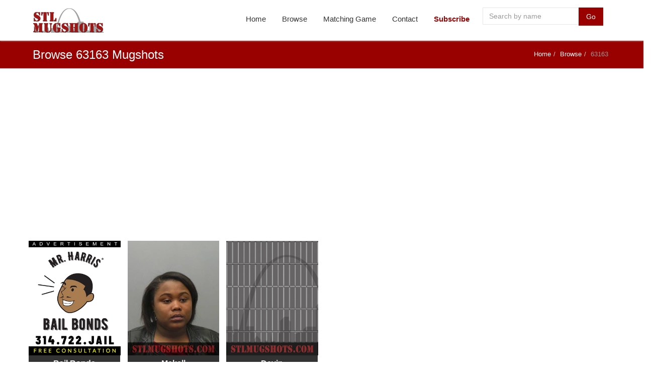

--- FILE ---
content_type: text/html; charset=UTF-8
request_url: https://www.stlmugshots.com/browse-zip.php?zip=63163
body_size: 7454
content:
<!DOCTYPE html>
<!--[if IE 8]> <html lang="en" class="ie8"> <![endif]-->
<!--[if IE 9]> <html lang="en" class="ie9"> <![endif]-->
<!--[if !IE]><!--> <html lang="en"> <!--<![endif]-->
<head>
    <meta charset="utf-8" />
    <title>STL Mugshots | Browse 63163 Mugshots</title>
    <meta name="viewport" content="width=device-width, initial-scale=1.0" />
    <meta name="description" content="" />
    <link href="assets/plugins/font-awesome/css/font-awesome.min.css" rel="stylesheet" type="text/css"/>
<link href="assets/plugins/bootstrap/css/bootstrap.min.css" rel="stylesheet" type="text/css"/><link href="assets/css/style-metronic.css" rel="stylesheet" type="text/css"/>
<link href="assets/css/style.css?v=08262014" rel="stylesheet" type="text/css"/>
<link href="assets/css/themes/stlmugshots.css" rel="stylesheet" type="text/css" id="style_color"/>
<link href="assets/css/style-responsive.css" rel="stylesheet" type="text/css"/>
<link href="assets/css/custom.css?v=1.0" rel="stylesheet" type="text/css"/>
<link rel="shortcut icon" href="favicon.ico" />
<meta property="fb:app_id" content="702600686441115"/>
<meta name="msapplication-config" content="none"/>
<link href="assets/plugins/bootstrap-modal/css/bootstrap-modal-bs3patch.css" rel="stylesheet" type="text/css"/>
<link href="assets/plugins/bootstrap-modal/css/bootstrap-modal.css" rel="stylesheet" type="text/css"/>
<script async src="https://pagead2.googlesyndication.com/pagead/js/adsbygoogle.js?client=ca-pub-8851966571599308" crossorigin="anonymous"></script>

<script type="text/javascript" async="async" src="https://widgets.outbrain.com/outbrain.js"></script>


</head>
<body>
<script>
  (function(i,s,o,g,r,a,m){i['GoogleAnalyticsObject']=r;i[r]=i[r]||function(){
  (i[r].q=i[r].q||[]).push(arguments)},i[r].l=1*new Date();a=s.createElement(o),
  m=s.getElementsByTagName(o)[0];a.async=1;a.src=g;m.parentNode.insertBefore(a,m)
  })(window,document,'script','//www.google-analytics.com/analytics.js','ga');
  ga('create', 'UA-46704131-1', 'stlmugshots.com');
  ga('require', 'displayfeatures');
  ga('send', 'pageview');
</script><div id="fb-root"></div>
<script>(function(d, s, id) {
  var js, fjs = d.getElementsByTagName(s)[0];
  if (d.getElementById(id)) return;
  js = d.createElement(s); js.id = id;
  js.src = "//connect.facebook.net/en_US/all.js#xfbml=1&appId=702600686441115";
  fjs.parentNode.insertBefore(js, fjs);
}(document, 'script', 'facebook-jssdk'));
</script>
<div class="header navbar navbar-default navbar-static-top"><div class="container"><div class="navbar-header"><button class="navbar-toggle btn navbar-btn" data-toggle="collapse" data-target=".navbar-collapse"><span class="icon-bar"></span><span class="icon-bar"></span><span class="icon-bar"></span></button><a class="navbar-brand logo-v1" href="index.php"><img src="assets/img/logo.png" id="logoimg" alt="" style="margin-top: 0px;"></a></div><div class="navbar-collapse collapse"><ul class="nav navbar-nav"><li class=""><a href="index.php">Home</a></li><li class=""><a href="browse.php">Browse</a></li><li class=""><a href="game.php">Matching Game</a></li><li class=""><a href="contact.php">Contact</a></li><li class=""><a href="subscribe.php"><span style="color:#900;"><strong>Subscribe</strong></span></a></li><li class="menu-search"><div style="margin-left:10px;"><form action="search.php" method="post"><div class="input-group input-medium"><input name="search" type="text" class="form-control" id="search" placeholder="Search by name" ><span class="input-group-btn"><button type="submit" class="btn theme-btn">Go</button></span></div></form></div></li></ul></div></div></div>
<div class="page-container"><div class="row breadcrumbs" style="margin-bottom: 20px;"><div class="container"><div class="col-md-4 col-sm-4"><h1>Browse 63163 Mugshots</h1></div><div class="col-md-8 col-sm-8"><ul class="pull-right breadcrumb"><li><a href="index.php">Home</a></li><li><a href="browse.php">Browse</a></li><li class="active">63163</li></ul></div></div></div>

<div class="row">
    <div class="container">

        <script async src="https://pagead2.googlesyndication.com/pagead/js/adsbygoogle.js?client=ca-pub-8851966571599308"
     crossorigin="anonymous"></script>
<!-- Above more STLmugs -->
<ins class="adsbygoogle"
     style="display:block"
     data-ad-client="ca-pub-8851966571599308"
     data-ad-slot="4781568670"
     data-ad-format="auto"
     data-full-width-responsive="true"></ins>
<script>
     (adsbygoogle = window.adsbygoogle || []).push({});
</script>

</div>
<div class="container">
<div class="row service-box">
    			
<div class="col-lg-2 col-md-2 col-sm-3 col-xs-4 mugbox1"><div class="service-box-heading mugpic1"> <a onClick="ga('send', 'event', 'ADS - Mr. Harris', 'click', 'Mugshot Ad');" href="tel:+1(314)722-5245" target="_self"><img src="assets/img/sponsor09.jpg" class="img-responsive"></a></div><div class="mugname1"><p class="mugname2" align="center"><a onClick="ga('send', 'event', 'ADS - Mr. Harris', 'click', 'Mugshot Ad');" href="tel:+1(314)722-5245" target="_self">Bail Bonds</a></p></div></div>
<div class="col-lg-2 col-md-2 col-sm-3 col-xs-4 mugbox1"><div class="service-box-heading mugpic1"> <a href="show.php?id=080714912&name=mekell-perry"><img src="images/T080714912.jpg" class="img-responsive" title="Mekell Perry" alt="Mekell Perry"></a></div><div class="mugname1"><p class="mugname2" align="center"><a href="show.php?id=080714912&name=mekell-perry">
    Mekell<br />Perry    </a>
</p></div></div>
    <div class="col-lg-2 col-md-2 col-sm-3 col-xs-4 mugbox1"><div class="service-box-heading mugpic1"> <a href="show.php?id=078273844&name=devin-brandon"><img src="images/no-image.jpg" class="img-responsive" title="Devin Brandon" alt="Devin Brandon"></a></div><div class="mugname1"><p class="mugname2" align="center"><a href="show.php?id=078273844&name=devin-brandon">
    Devin<br />Brandon    </a>
</p></div></div>
            </div>
<div class="clearfix"></div><div class="clearfix"></div>


<div class="row " style="margin-top: 20px; padding-left:5px; ">
<div class="container">
<script async src="https://pagead2.googlesyndication.com/pagead/js/adsbygoogle.js?client=ca-pub-8851966571599308"
     crossorigin="anonymous"></script>
<!-- Above more STLmugs -->
<ins class="adsbygoogle"
     style="display:block"
     data-ad-client="ca-pub-8851966571599308"
     data-ad-slot="4781568670"
     data-ad-format="auto"
     data-full-width-responsive="true"></ins>
<script>
     (adsbygoogle = window.adsbygoogle || []).push({});
</script>

</div>
</div>

<div class="clearfix"></div>


<div class="col-lg-6 col-md-6 col-sm-6 col-xs-6" style="padding:10px">
</div><div class="col-lg-6 col-md-6 col-sm-6 col-xs-6" style="padding:10px"></div><div class="clearfix"></div><div class="clearfix"></div>
<div class="row" style="margin-top: 10px;">
    <div class="container">
        <div class="col-md-12 col-sm-12 ads-desktop">
                </div>
        <div class="col-md-12 col-sm-12 ads-mobile">
                </div>
    </div>
</div>
<div class="clearfix"></div>
</div></div>
<div style="margin-top: 20px; background-color:#f5f5f5; border-top: 3px solid #666;"><div class="container">

<div class="row"><div id="zip" class="col-lg-12"><h4>Browse by Zipcode</h4>
<ul>
<li><a href="browse-zip.php?zip=63001">63001</a></li>
<li><a href="browse-zip.php?zip=63002">63002</a></li>
<li><a href="browse-zip.php?zip=63003">63003</a></li>
<li><a href="browse-zip.php?zip=63004">63004</a></li>
<li><a href="browse-zip.php?zip=63005">63005</a></li>
<li><a href="browse-zip.php?zip=63006">63006</a></li>
<li><a href="browse-zip.php?zip=63008">63008</a></li>
<li><a href="browse-zip.php?zip=63010">63010</a></li>
<li><a href="browse-zip.php?zip=63011">63011</a></li>
<li><a href="browse-zip.php?zip=63012">63012</a></li>
<li><a href="browse-zip.php?zip=63013">63013</a></li>
<li><a href="browse-zip.php?zip=63014">63014</a></li>
<li><a href="browse-zip.php?zip=63015">63015</a></li>
<li><a href="browse-zip.php?zip=63016">63016</a></li>
<li><a href="browse-zip.php?zip=63017">63017</a></li>
<li><a href="browse-zip.php?zip=63018">63018</a></li>
<li><a href="browse-zip.php?zip=63019">63019</a></li>
<li><a href="browse-zip.php?zip=63020">63020</a></li>
<li><a href="browse-zip.php?zip=63021">63021</a></li>
<li><a href="browse-zip.php?zip=63022">63022</a></li>
<li><a href="browse-zip.php?zip=63023">63023</a></li>
<li><a href="browse-zip.php?zip=63024">63024</a></li>
<li><a href="browse-zip.php?zip=63025">63025</a></li>
<li><a href="browse-zip.php?zip=63026">63026</a></li>
<li><a href="browse-zip.php?zip=63027">63027</a></li>
<li><a href="browse-zip.php?zip=63028">63028</a></li>
<li><a href="browse-zip.php?zip=63029">63029</a></li>
<li><a href="browse-zip.php?zip=63030">63030</a></li>
<li><a href="browse-zip.php?zip=63031">63031</a></li>
<li><a href="browse-zip.php?zip=63032">63032</a></li>
<li><a href="browse-zip.php?zip=63033">63033</a></li>
<li><a href="browse-zip.php?zip=63034">63034</a></li>
<li><a href="browse-zip.php?zip=63035">63035</a></li>
<li><a href="browse-zip.php?zip=63036">63036</a></li>
<li><a href="browse-zip.php?zip=63037">63037</a></li>
<li><a href="browse-zip.php?zip=63038">63038</a></li>
<li><a href="browse-zip.php?zip=63039">63039</a></li>
<li><a href="browse-zip.php?zip=63040">63040</a></li>
<li><a href="browse-zip.php?zip=63041">63041</a></li>
<li><a href="browse-zip.php?zip=63042">63042</a></li>
<li><a href="browse-zip.php?zip=63043">63043</a></li>
<li><a href="browse-zip.php?zip=63044">63044</a></li>
<li><a href="browse-zip.php?zip=63045">63045</a></li>
<li><a href="browse-zip.php?zip=63046">63046</a></li>
<li><a href="browse-zip.php?zip=63047">63047</a></li>
<li><a href="browse-zip.php?zip=63048">63048</a></li>
<li><a href="browse-zip.php?zip=63049">63049</a></li>
<li><a href="browse-zip.php?zip=63050">63050</a></li>
<li><a href="browse-zip.php?zip=63051">63051</a></li>
<li><a href="browse-zip.php?zip=63052">63052</a></li>
<li><a href="browse-zip.php?zip=63053">63053</a></li>
<li><a href="browse-zip.php?zip=63054">63054</a></li>
<li><a href="browse-zip.php?zip=63055">63055</a></li>
<li><a href="browse-zip.php?zip=63056">63056</a></li>
<li><a href="browse-zip.php?zip=63057">63057</a></li>
<li><a href="browse-zip.php?zip=63058">63058</a></li>
<li><a href="browse-zip.php?zip=63060">63060</a></li>
<li><a href="browse-zip.php?zip=63061">63061</a></li>
<li><a href="browse-zip.php?zip=63062">63062</a></li>
<li><a href="browse-zip.php?zip=63064">63064</a></li>
<li><a href="browse-zip.php?zip=63066">63066</a></li>
<li><a href="browse-zip.php?zip=63067">63067</a></li>
<li><a href="browse-zip.php?zip=63068">63068</a></li>
<li><a href="browse-zip.php?zip=63069">63069</a></li>
<li><a href="browse-zip.php?zip=63070">63070</a></li>
<li><a href="browse-zip.php?zip=63071">63071</a></li>
<li><a href="browse-zip.php?zip=63072">63072</a></li>
<li><a href="browse-zip.php?zip=63073">63073</a></li>
<li><a href="browse-zip.php?zip=63074">63074</a></li>
<li><a href="browse-zip.php?zip=63075">63075</a></li>
<li><a href="browse-zip.php?zip=63076">63076</a></li>
<li><a href="browse-zip.php?zip=63077">63077</a></li>
<li><a href="browse-zip.php?zip=63078">63078</a></li>
<li><a href="browse-zip.php?zip=63079">63079</a></li>
<li><a href="browse-zip.php?zip=63080">63080</a></li>
<li><a href="browse-zip.php?zip=63081">63081</a></li>
<li><a href="browse-zip.php?zip=63082">63082</a></li>
<li><a href="browse-zip.php?zip=63083">63083</a></li>
<li><a href="browse-zip.php?zip=63084">63084</a></li>
<li><a href="browse-zip.php?zip=63085">63085</a></li>
<li><a href="browse-zip.php?zip=63087">63087</a></li>
<li><a href="browse-zip.php?zip=63088">63088</a></li>
<li><a href="browse-zip.php?zip=63089">63089</a></li>
<li><a href="browse-zip.php?zip=63090">63090</a></li>
<li><a href="browse-zip.php?zip=63091">63091</a></li>
<li><a href="browse-zip.php?zip=63093">63093</a></li>
<li><a href="browse-zip.php?zip=63094">63094</a></li>
<li><a href="browse-zip.php?zip=63099">63099</a></li>
<li><a href="browse-zip.php?zip=63100">63100</a></li>
<li><a href="browse-zip.php?zip=63101">63101</a></li>
<li><a href="browse-zip.php?zip=63102">63102</a></li>
<li><a href="browse-zip.php?zip=63103">63103</a></li>
<li><a href="browse-zip.php?zip=63104">63104</a></li>
<li><a href="browse-zip.php?zip=63105">63105</a></li>
<li><a href="browse-zip.php?zip=63106">63106</a></li>
<li><a href="browse-zip.php?zip=63107">63107</a></li>
<li><a href="browse-zip.php?zip=63108">63108</a></li>
<li><a href="browse-zip.php?zip=63109">63109</a></li>
<li><a href="browse-zip.php?zip=63110">63110</a></li>
<li><a href="browse-zip.php?zip=63111">63111</a></li>
<li><a href="browse-zip.php?zip=63112">63112</a></li>
<li><a href="browse-zip.php?zip=63113">63113</a></li>
<li><a href="browse-zip.php?zip=63114">63114</a></li>
<li><a href="browse-zip.php?zip=63115">63115</a></li>
<li><a href="browse-zip.php?zip=63116">63116</a></li>
<li><a href="browse-zip.php?zip=63117">63117</a></li>
<li><a href="browse-zip.php?zip=63118">63118</a></li>
<li><a href="browse-zip.php?zip=63119">63119</a></li>
<li><a href="browse-zip.php?zip=63120">63120</a></li>
<li><a href="browse-zip.php?zip=63121">63121</a></li>
<li><a href="browse-zip.php?zip=63122">63122</a></li>
<li><a href="browse-zip.php?zip=63123">63123</a></li>
<li><a href="browse-zip.php?zip=63124">63124</a></li>
<li><a href="browse-zip.php?zip=63125">63125</a></li>
<li><a href="browse-zip.php?zip=63126">63126</a></li>
<li><a href="browse-zip.php?zip=63127">63127</a></li>
<li><a href="browse-zip.php?zip=63128">63128</a></li>
<li><a href="browse-zip.php?zip=63129">63129</a></li>
<li><a href="browse-zip.php?zip=63130">63130</a></li>
<li><a href="browse-zip.php?zip=63131">63131</a></li>
<li><a href="browse-zip.php?zip=63132">63132</a></li>
<li><a href="browse-zip.php?zip=63133">63133</a></li>
<li><a href="browse-zip.php?zip=63134">63134</a></li>
<li><a href="browse-zip.php?zip=63135">63135</a></li>
<li><a href="browse-zip.php?zip=63136">63136</a></li>
<li><a href="browse-zip.php?zip=63137">63137</a></li>
<li><a href="browse-zip.php?zip=63138">63138</a></li>
<li><a href="browse-zip.php?zip=63139">63139</a></li>
<li><a href="browse-zip.php?zip=63140">63140</a></li>
<li><a href="browse-zip.php?zip=63141">63141</a></li>
<li><a href="browse-zip.php?zip=63142">63142</a></li>
<li><a href="browse-zip.php?zip=63143">63143</a></li>
<li><a href="browse-zip.php?zip=63144">63144</a></li>
<li><a href="browse-zip.php?zip=63145">63145</a></li>
<li><a href="browse-zip.php?zip=63146">63146</a></li>
<li><a href="browse-zip.php?zip=63147">63147</a></li>
<li><a href="browse-zip.php?zip=63148">63148</a></li>
<li><a href="browse-zip.php?zip=63149">63149</a></li>
<li><a href="browse-zip.php?zip=63150">63150</a></li>
<li><a href="browse-zip.php?zip=63151">63151</a></li>
<li><a href="browse-zip.php?zip=63152">63152</a></li>
<li><a href="browse-zip.php?zip=63153">63153</a></li>
<li><a href="browse-zip.php?zip=63154">63154</a></li>
<li><a href="browse-zip.php?zip=63155">63155</a></li>
<li><a href="browse-zip.php?zip=63156">63156</a></li>
<li><a href="browse-zip.php?zip=63157">63157</a></li>
<li><a href="browse-zip.php?zip=63159">63159</a></li>
<li><a href="browse-zip.php?zip=63162">63162</a></li>
<li><a href="browse-zip.php?zip=63163">63163</a></li>
<li><a href="browse-zip.php?zip=63166">63166</a></li>
<li><a href="browse-zip.php?zip=63169">63169</a></li>
<li><a href="browse-zip.php?zip=63173">63173</a></li>
<li><a href="browse-zip.php?zip=63174">63174</a></li>
<li><a href="browse-zip.php?zip=63176">63176</a></li>
<li><a href="browse-zip.php?zip=63177">63177</a></li>
<li><a href="browse-zip.php?zip=63178">63178</a></li>
<li><a href="browse-zip.php?zip=63180">63180</a></li>
<li><a href="browse-zip.php?zip=63183">63183</a></li>
<li><a href="browse-zip.php?zip=63188">63188</a></li>
<li><a href="browse-zip.php?zip=63201">63201</a></li>
<li><a href="browse-zip.php?zip=63202">63202</a></li>
<li><a href="browse-zip.php?zip=63203">63203</a></li>
<li><a href="browse-zip.php?zip=63205">63205</a></li>
<li><a href="browse-zip.php?zip=63206">63206</a></li>
<li><a href="browse-zip.php?zip=63207">63207</a></li>
<li><a href="browse-zip.php?zip=63210">63210</a></li>
<li><a href="browse-zip.php?zip=63215">63215</a></li>
<li><a href="browse-zip.php?zip=63221">63221</a></li>
<li><a href="browse-zip.php?zip=63226">63226</a></li>
<li><a href="browse-zip.php?zip=63228">63228</a></li>
<li><a href="browse-zip.php?zip=63230">63230</a></li>
<li><a href="browse-zip.php?zip=63231">63231</a></li>
<li><a href="browse-zip.php?zip=63233">63233</a></li>
<li><a href="browse-zip.php?zip=63234">63234</a></li>
<li><a href="browse-zip.php?zip=63237">63237</a></li>
<li><a href="browse-zip.php?zip=63254">63254</a></li>
<li><a href="browse-zip.php?zip=63260">63260</a></li>
<li><a href="browse-zip.php?zip=63276">63276</a></li>
<li><a href="browse-zip.php?zip=63301">63301</a></li>
<li><a href="browse-zip.php?zip=63302">63302</a></li>
<li><a href="browse-zip.php?zip=63303">63303</a></li>
<li><a href="browse-zip.php?zip=63304">63304</a></li>
<li><a href="browse-zip.php?zip=63306">63306</a></li>
<li><a href="browse-zip.php?zip=63307">63307</a></li>
<li><a href="browse-zip.php?zip=63309">63309</a></li>
<li><a href="browse-zip.php?zip=63310">63310</a></li>
<li><a href="browse-zip.php?zip=63312">63312</a></li>
<li><a href="browse-zip.php?zip=63313">63313</a></li>
<li><a href="browse-zip.php?zip=63314">63314</a></li>
<li><a href="browse-zip.php?zip=63315">63315</a></li>
<li><a href="browse-zip.php?zip=63316">63316</a></li>
<li><a href="browse-zip.php?zip=63318">63318</a></li>
<li><a href="browse-zip.php?zip=63320">63320</a></li>
<li><a href="browse-zip.php?zip=63321">63321</a></li>
<li><a href="browse-zip.php?zip=63322">63322</a></li>
<li><a href="browse-zip.php?zip=63323">63323</a></li>
<li><a href="browse-zip.php?zip=63324">63324</a></li>
<li><a href="browse-zip.php?zip=63325">63325</a></li>
<li><a href="browse-zip.php?zip=63326">63326</a></li>
<li><a href="browse-zip.php?zip=63330">63330</a></li>
<li><a href="browse-zip.php?zip=63331">63331</a></li>
<li><a href="browse-zip.php?zip=63332">63332</a></li>
<li><a href="browse-zip.php?zip=63333">63333</a></li>
<li><a href="browse-zip.php?zip=63334">63334</a></li>
<li><a href="browse-zip.php?zip=63335">63335</a></li>
<li><a href="browse-zip.php?zip=63336">63336</a></li>
<li><a href="browse-zip.php?zip=63338">63338</a></li>
<li><a href="browse-zip.php?zip=63339">63339</a></li>
<li><a href="browse-zip.php?zip=63341">63341</a></li>
<li><a href="browse-zip.php?zip=63343">63343</a></li>
<li><a href="browse-zip.php?zip=63344">63344</a></li>
<li><a href="browse-zip.php?zip=63347">63347</a></li>
<li><a href="browse-zip.php?zip=63348">63348</a></li>
<li><a href="browse-zip.php?zip=63349">63349</a></li>
<li><a href="browse-zip.php?zip=63351">63351</a></li>
<li><a href="browse-zip.php?zip=63353">63353</a></li>
<li><a href="browse-zip.php?zip=63356">63356</a></li>
<li><a href="browse-zip.php?zip=63357">63357</a></li>
<li><a href="browse-zip.php?zip=63358">63358</a></li>
<li><a href="browse-zip.php?zip=63359">63359</a></li>
<li><a href="browse-zip.php?zip=63361">63361</a></li>
<li><a href="browse-zip.php?zip=63362">63362</a></li>
<li><a href="browse-zip.php?zip=63363">63363</a></li>
<li><a href="browse-zip.php?zip=63365">63365</a></li>
<li><a href="browse-zip.php?zip=63366">63366</a></li>
<li><a href="browse-zip.php?zip=63367">63367</a></li>
<li><a href="browse-zip.php?zip=63368">63368</a></li>
<li><a href="browse-zip.php?zip=63369">63369</a></li>
<li><a href="browse-zip.php?zip=63370">63370</a></li>
<li><a href="browse-zip.php?zip=63372">63372</a></li>
<li><a href="browse-zip.php?zip=63373">63373</a></li>
<li><a href="browse-zip.php?zip=63374">63374</a></li>
<li><a href="browse-zip.php?zip=63375">63375</a></li>
<li><a href="browse-zip.php?zip=63376">63376</a></li>
<li><a href="browse-zip.php?zip=63377">63377</a></li>
<li><a href="browse-zip.php?zip=63378">63378</a></li>
<li><a href="browse-zip.php?zip=63379">63379</a></li>
<li><a href="browse-zip.php?zip=63380">63380</a></li>
<li><a href="browse-zip.php?zip=63381">63381</a></li>
<li><a href="browse-zip.php?zip=63382">63382</a></li>
<li><a href="browse-zip.php?zip=63383">63383</a></li>
<li><a href="browse-zip.php?zip=63384">63384</a></li>
<li><a href="browse-zip.php?zip=63385">63385</a></li>
<li><a href="browse-zip.php?zip=63386">63386</a></li>
<li><a href="browse-zip.php?zip=63387">63387</a></li>
<li><a href="browse-zip.php?zip=63388">63388</a></li>
<li><a href="browse-zip.php?zip=63389">63389</a></li>
<li><a href="browse-zip.php?zip=63390">63390</a></li>
<li><a href="browse-zip.php?zip=63393">63393</a></li>
<li><a href="browse-zip.php?zip=63395">63395</a></li>
<li><a href="browse-zip.php?zip=63398">63398</a></li>
<li><a href="browse-zip.php?zip=63401">63401</a></li>
<li><a href="browse-zip.php?zip=63403">63403</a></li>
<li><a href="browse-zip.php?zip=63421">63421</a></li>
<li><a href="browse-zip.php?zip=63424">63424</a></li>
<li><a href="browse-zip.php?zip=63434">63434</a></li>
<li><a href="browse-zip.php?zip=63435">63435</a></li>
<li><a href="browse-zip.php?zip=63436">63436</a></li>
<li><a href="browse-zip.php?zip=63440">63440</a></li>
<li><a href="browse-zip.php?zip=63441">63441</a></li>
<li><a href="browse-zip.php?zip=63445">63445</a></li>
<li><a href="browse-zip.php?zip=63447">63447</a></li>
<li><a href="browse-zip.php?zip=63458">63458</a></li>
<li><a href="browse-zip.php?zip=63459">63459</a></li>
<li><a href="browse-zip.php?zip=63460">63460</a></li>
<li><a href="browse-zip.php?zip=63461">63461</a></li>
<li><a href="browse-zip.php?zip=63462">63462</a></li>
<li><a href="browse-zip.php?zip=63463">63463</a></li>
<li><a href="browse-zip.php?zip=63469">63469</a></li>
<li><a href="browse-zip.php?zip=63472">63472</a></li>
<li><a href="browse-zip.php?zip=63473">63473</a></li>
<li><a href="browse-zip.php?zip=63501">63501</a></li>
<li><a href="browse-zip.php?zip=63516">63516</a></li>
<li><a href="browse-zip.php?zip=63525">63525</a></li>
<li><a href="browse-zip.php?zip=63539">63539</a></li>
<li><a href="browse-zip.php?zip=63540">63540</a></li>
<li><a href="browse-zip.php?zip=63545">63545</a></li>
<li><a href="browse-zip.php?zip=63549">63549</a></li>
<li><a href="browse-zip.php?zip=63552">63552</a></li>
<li><a href="browse-zip.php?zip=63567">63567</a></li>
<li><a href="browse-zip.php?zip=63570">63570</a></li>
<li><a href="browse-zip.php?zip=63600">63600</a></li>
<li><a href="browse-zip.php?zip=63601">63601</a></li>
<li><a href="browse-zip.php?zip=63602">63602</a></li>
<li><a href="browse-zip.php?zip=63604">63604</a></li>
<li><a href="browse-zip.php?zip=63605">63605</a></li>
<li><a href="browse-zip.php?zip=63610">63610</a></li>
<li><a href="browse-zip.php?zip=63611">63611</a></li>
<li><a href="browse-zip.php?zip=63614">63614</a></li>
<li><a href="browse-zip.php?zip=63616">63616</a></li>
<li><a href="browse-zip.php?zip=63620">63620</a></li>
<li><a href="browse-zip.php?zip=63621">63621</a></li>
<li><a href="browse-zip.php?zip=63622">63622</a></li>
<li><a href="browse-zip.php?zip=63623">63623</a></li>
<li><a href="browse-zip.php?zip=63624">63624</a></li>
<li><a href="browse-zip.php?zip=63626">63626</a></li>
<li><a href="browse-zip.php?zip=63627">63627</a></li>
<li><a href="browse-zip.php?zip=63628">63628</a></li>
<li><a href="browse-zip.php?zip=63629">63629</a></li>
<li><a href="browse-zip.php?zip=63630">63630</a></li>
<li><a href="browse-zip.php?zip=63631">63631</a></li>
<li><a href="browse-zip.php?zip=63632">63632</a></li>
<li><a href="browse-zip.php?zip=63634">63634</a></li>
<li><a href="browse-zip.php?zip=63636">63636</a></li>
<li><a href="browse-zip.php?zip=63637">63637</a></li>
<li><a href="browse-zip.php?zip=63638">63638</a></li>
<li><a href="browse-zip.php?zip=63640">63640</a></li>
<li><a href="browse-zip.php?zip=63645">63645</a></li>
<li><a href="browse-zip.php?zip=63648">63648</a></li>
<li><a href="browse-zip.php?zip=63650">63650</a></li>
<li><a href="browse-zip.php?zip=63652">63652</a></li>
<li><a href="browse-zip.php?zip=63653">63653</a></li>
<li><a href="browse-zip.php?zip=63654">63654</a></li>
<li><a href="browse-zip.php?zip=63655">63655</a></li>
<li><a href="browse-zip.php?zip=63656">63656</a></li>
<li><a href="browse-zip.php?zip=63660">63660</a></li>
<li><a href="browse-zip.php?zip=63662">63662</a></li>
<li><a href="browse-zip.php?zip=63663">63663</a></li>
<li><a href="browse-zip.php?zip=63664">63664</a></li>
<li><a href="browse-zip.php?zip=63669">63669</a></li>
<li><a href="browse-zip.php?zip=63670">63670</a></li>
<li><a href="browse-zip.php?zip=63673">63673</a></li>
<li><a href="browse-zip.php?zip=63678">63678</a></li>
<li><a href="browse-zip.php?zip=63681">63681</a></li>
<li><a href="browse-zip.php?zip=63688">63688</a></li>
<li><a href="browse-zip.php?zip=63695">63695</a></li>
<li><a href="browse-zip.php?zip=63701">63701</a></li>
<li><a href="browse-zip.php?zip=63703">63703</a></li>
<li><a href="browse-zip.php?zip=63704">63704</a></li>
<li><a href="browse-zip.php?zip=63714">63714</a></li>
<li><a href="browse-zip.php?zip=63729">63729</a></li>
<li><a href="browse-zip.php?zip=63730">63730</a></li>
<li><a href="browse-zip.php?zip=63736">63736</a></li>
<li><a href="browse-zip.php?zip=63740">63740</a></li>
<li><a href="browse-zip.php?zip=63744">63744</a></li>
<li><a href="browse-zip.php?zip=63748">63748</a></li>
<li><a href="browse-zip.php?zip=63755">63755</a></li>
<li><a href="browse-zip.php?zip=63764">63764</a></li>
<li><a href="browse-zip.php?zip=63766">63766</a></li>
<li><a href="browse-zip.php?zip=63767">63767</a></li>
<li><a href="browse-zip.php?zip=63769">63769</a></li>
<li><a href="browse-zip.php?zip=63770">63770</a></li>
<li><a href="browse-zip.php?zip=63771">63771</a></li>
<li><a href="browse-zip.php?zip=63775">63775</a></li>
<li><a href="browse-zip.php?zip=63780">63780</a></li>
<li><a href="browse-zip.php?zip=63787">63787</a></li>
<li><a href="browse-zip.php?zip=63795">63795</a></li>
<li><a href="browse-zip.php?zip=63801">63801</a></li>
<li><a href="browse-zip.php?zip=63808">63808</a></li>
<li><a href="browse-zip.php?zip=63810">63810</a></li>
<li><a href="browse-zip.php?zip=63823">63823</a></li>
<li><a href="browse-zip.php?zip=63827">63827</a></li>
<li><a href="browse-zip.php?zip=63830">63830</a></li>
<li><a href="browse-zip.php?zip=63834">63834</a></li>
<li><a href="browse-zip.php?zip=63841">63841</a></li>
<li><a href="browse-zip.php?zip=63845">63845</a></li>
<li><a href="browse-zip.php?zip=63847">63847</a></li>
<li><a href="browse-zip.php?zip=63851">63851</a></li>
<li><a href="browse-zip.php?zip=63856">63856</a></li>
<li><a href="browse-zip.php?zip=63857">63857</a></li>
<li><a href="browse-zip.php?zip=63862">63862</a></li>
<li><a href="browse-zip.php?zip=63863">63863</a></li>
<li><a href="browse-zip.php?zip=63866">63866</a></li>
<li><a href="browse-zip.php?zip=63868">63868</a></li>
<li><a href="browse-zip.php?zip=63869">63869</a></li>
<li><a href="browse-zip.php?zip=63870">63870</a></li>
<li><a href="browse-zip.php?zip=63877">63877</a></li>
<li><a href="browse-zip.php?zip=63882">63882</a></li>
<li><a href="browse-zip.php?zip=63885">63885</a></li>
<li><a href="browse-zip.php?zip=63888">63888</a></li>
<li><a href="browse-zip.php?zip=63901">63901</a></li>
<li><a href="browse-zip.php?zip=63902">63902</a></li>
<li><a href="browse-zip.php?zip=63909">63909</a></li>
<li><a href="browse-zip.php?zip=63933">63933</a></li>
<li><a href="browse-zip.php?zip=63934">63934</a></li>
<li><a href="browse-zip.php?zip=63935">63935</a></li>
<li><a href="browse-zip.php?zip=63936">63936</a></li>
<li><a href="browse-zip.php?zip=63939">63939</a></li>
<li><a href="browse-zip.php?zip=63940">63940</a></li>
<li><a href="browse-zip.php?zip=63941">63941</a></li>
<li><a href="browse-zip.php?zip=63943">63943</a></li>
<li><a href="browse-zip.php?zip=63944">63944</a></li>
<li><a href="browse-zip.php?zip=63951">63951</a></li>
<li><a href="browse-zip.php?zip=63954">63954</a></li>
<li><a href="browse-zip.php?zip=63956">63956</a></li>
<li><a href="browse-zip.php?zip=63957">63957</a></li>
<li><a href="browse-zip.php?zip=63960">63960</a></li>
<li><a href="browse-zip.php?zip=63961">63961</a></li>
<li><a href="browse-zip.php?zip=63965">63965</a></li>
<li><a href="browse-zip.php?zip=63966">63966</a></li>
<li><a href="browse-zip.php?zip=63967">63967</a></li>
<li><a href="browse-zip.php?zip=63973">63973</a></li>
<li><a href="browse-zip.php?zip=64012">64012</a></li>
<li><a href="browse-zip.php?zip=64015">64015</a></li>
<li><a href="browse-zip.php?zip=64019">64019</a></li>
<li><a href="browse-zip.php?zip=64020">64020</a></li>
<li><a href="browse-zip.php?zip=64024">64024</a></li>
<li><a href="browse-zip.php?zip=64029">64029</a></li>
<li><a href="browse-zip.php?zip=64030">64030</a></li>
<li><a href="browse-zip.php?zip=64032">64032</a></li>
<li><a href="browse-zip.php?zip=64037">64037</a></li>
<li><a href="browse-zip.php?zip=64043">64043</a></li>
<li><a href="browse-zip.php?zip=64050">64050</a></li>
<li><a href="browse-zip.php?zip=64052">64052</a></li>
<li><a href="browse-zip.php?zip=64054">64054</a></li>
<li><a href="browse-zip.php?zip=64055">64055</a></li>
<li><a href="browse-zip.php?zip=64056">64056</a></li>
<li><a href="browse-zip.php?zip=64057">64057</a></li>
<li><a href="browse-zip.php?zip=64058">64058</a></li>
<li><a href="browse-zip.php?zip=64063">64063</a></li>
<li><a href="browse-zip.php?zip=64064">64064</a></li>
<li><a href="browse-zip.php?zip=64068">64068</a></li>
<li><a href="browse-zip.php?zip=64075">64075</a></li>
<li><a href="browse-zip.php?zip=64076">64076</a></li>
<li><a href="browse-zip.php?zip=64079">64079</a></li>
<li><a href="browse-zip.php?zip=64080">64080</a></li>
<li><a href="browse-zip.php?zip=64081">64081</a></li>
<li><a href="browse-zip.php?zip=64082">64082</a></li>
<li><a href="browse-zip.php?zip=64083">64083</a></li>
<li><a href="browse-zip.php?zip=64086">64086</a></li>
<li><a href="browse-zip.php?zip=64093">64093</a></li>
<li><a href="browse-zip.php?zip=64101">64101</a></li>
<li><a href="browse-zip.php?zip=64102">64102</a></li>
<li><a href="browse-zip.php?zip=64105">64105</a></li>
<li><a href="browse-zip.php?zip=64106">64106</a></li>
<li><a href="browse-zip.php?zip=64108">64108</a></li>
<li><a href="browse-zip.php?zip=64109">64109</a></li>
<li><a href="browse-zip.php?zip=64110">64110</a></li>
<li><a href="browse-zip.php?zip=64111">64111</a></li>
<li><a href="browse-zip.php?zip=64114">64114</a></li>
<li><a href="browse-zip.php?zip=64116">64116</a></li>
<li><a href="browse-zip.php?zip=64117">64117</a></li>
<li><a href="browse-zip.php?zip=64118">64118</a></li>
<li><a href="browse-zip.php?zip=64119">64119</a></li>
<li><a href="browse-zip.php?zip=64121">64121</a></li>
<li><a href="browse-zip.php?zip=64123">64123</a></li>
<li><a href="browse-zip.php?zip=64124">64124</a></li>
<li><a href="browse-zip.php?zip=64126">64126</a></li>
<li><a href="browse-zip.php?zip=64127">64127</a></li>
<li><a href="browse-zip.php?zip=64128">64128</a></li>
<li><a href="browse-zip.php?zip=64129">64129</a></li>
<li><a href="browse-zip.php?zip=64130">64130</a></li>
<li><a href="browse-zip.php?zip=64131">64131</a></li>
<li><a href="browse-zip.php?zip=64132">64132</a></li>
<li><a href="browse-zip.php?zip=64133">64133</a></li>
<li><a href="browse-zip.php?zip=64134">64134</a></li>
<li><a href="browse-zip.php?zip=64138">64138</a></li>
<li><a href="browse-zip.php?zip=64151">64151</a></li>
<li><a href="browse-zip.php?zip=64152">64152</a></li>
<li><a href="browse-zip.php?zip=64153">64153</a></li>
<li><a href="browse-zip.php?zip=64154">64154</a></li>
<li><a href="browse-zip.php?zip=64155">64155</a></li>
<li><a href="browse-zip.php?zip=64157">64157</a></li>
<li><a href="browse-zip.php?zip=64402">64402</a></li>
<li><a href="browse-zip.php?zip=64438">64438</a></li>
<li><a href="browse-zip.php?zip=64468">64468</a></li>
<li><a href="browse-zip.php?zip=64501">64501</a></li>
<li><a href="browse-zip.php?zip=64503">64503</a></li>
<li><a href="browse-zip.php?zip=64505">64505</a></li>
<li><a href="browse-zip.php?zip=64506">64506</a></li>
<li><a href="browse-zip.php?zip=64507">64507</a></li>
<li><a href="browse-zip.php?zip=64508">64508</a></li>
<li><a href="browse-zip.php?zip=64522">64522</a></li>
<li><a href="browse-zip.php?zip=64601">64601</a></li>
<li><a href="browse-zip.php?zip=64631">64631</a></li>
<li><a href="browse-zip.php?zip=64659">64659</a></li>
<li><a href="browse-zip.php?zip=64670">64670</a></li>
<li><a href="browse-zip.php?zip=64683">64683</a></li>
<li><a href="browse-zip.php?zip=64701">64701</a></li>
<li><a href="browse-zip.php?zip=64720">64720</a></li>
<li><a href="browse-zip.php?zip=64735">64735</a></li>
<li><a href="browse-zip.php?zip=64740">64740</a></li>
<li><a href="browse-zip.php?zip=64744">64744</a></li>
<li><a href="browse-zip.php?zip=64767">64767</a></li>
<li><a href="browse-zip.php?zip=64772">64772</a></li>
<li><a href="browse-zip.php?zip=64776">64776</a></li>
<li><a href="browse-zip.php?zip=64780">64780</a></li>
<li><a href="browse-zip.php?zip=64783">64783</a></li>
<li><a href="browse-zip.php?zip=64801">64801</a></li>
<li><a href="browse-zip.php?zip=64804">64804</a></li>
<li><a href="browse-zip.php?zip=64830">64830</a></li>
<li><a href="browse-zip.php?zip=64831">64831</a></li>
<li><a href="browse-zip.php?zip=64834">64834</a></li>
<li><a href="browse-zip.php?zip=64836">64836</a></li>
<li><a href="browse-zip.php?zip=64850">64850</a></li>
<li><a href="browse-zip.php?zip=64856">64856</a></li>
<li><a href="browse-zip.php?zip=64859">64859</a></li>
<li><a href="browse-zip.php?zip=64863">64863</a></li>
<li><a href="browse-zip.php?zip=64870">64870</a></li>
<li><a href="browse-zip.php?zip=65000">65000</a></li>
<li><a href="browse-zip.php?zip=65010">65010</a></li>
<li><a href="browse-zip.php?zip=65013">65013</a></li>
<li><a href="browse-zip.php?zip=65014">65014</a></li>
<li><a href="browse-zip.php?zip=65017">65017</a></li>
<li><a href="browse-zip.php?zip=65018">65018</a></li>
<li><a href="browse-zip.php?zip=65020">65020</a></li>
<li><a href="browse-zip.php?zip=65023">65023</a></li>
<li><a href="browse-zip.php?zip=65024">65024</a></li>
<li><a href="browse-zip.php?zip=65025">65025</a></li>
<li><a href="browse-zip.php?zip=65026">65026</a></li>
<li><a href="browse-zip.php?zip=65037">65037</a></li>
<li><a href="browse-zip.php?zip=65041">65041</a></li>
<li><a href="browse-zip.php?zip=65043">65043</a></li>
<li><a href="browse-zip.php?zip=65045">65045</a></li>
<li><a href="browse-zip.php?zip=65047">65047</a></li>
<li><a href="browse-zip.php?zip=65049">65049</a></li>
<li><a href="browse-zip.php?zip=65050">65050</a></li>
<li><a href="browse-zip.php?zip=65051">65051</a></li>
<li><a href="browse-zip.php?zip=65052">65052</a></li>
<li><a href="browse-zip.php?zip=65054">65054</a></li>
<li><a href="browse-zip.php?zip=65055">65055</a></li>
<li><a href="browse-zip.php?zip=65061">65061</a></li>
<li><a href="browse-zip.php?zip=65063">65063</a></li>
<li><a href="browse-zip.php?zip=65065">65065</a></li>
<li><a href="browse-zip.php?zip=65066">65066</a></li>
<li><a href="browse-zip.php?zip=65067">65067</a></li>
<li><a href="browse-zip.php?zip=65072">65072</a></li>
<li><a href="browse-zip.php?zip=65074">65074</a></li>
<li><a href="browse-zip.php?zip=65075">65075</a></li>
<li><a href="browse-zip.php?zip=65079">65079</a></li>
<li><a href="browse-zip.php?zip=65081">65081</a></li>
<li><a href="browse-zip.php?zip=65084">65084</a></li>
<li><a href="browse-zip.php?zip=65101">65101</a></li>
<li><a href="browse-zip.php?zip=65102">65102</a></li>
<li><a href="browse-zip.php?zip=65103">65103</a></li>
<li><a href="browse-zip.php?zip=65109">65109</a></li>
<li><a href="browse-zip.php?zip=65113">65113</a></li>
<li><a href="browse-zip.php?zip=65114">65114</a></li>
<li><a href="browse-zip.php?zip=65121">65121</a></li>
<li><a href="browse-zip.php?zip=65125">65125</a></li>
<li><a href="browse-zip.php?zip=65141">65141</a></li>
<li><a href="browse-zip.php?zip=65201">65201</a></li>
<li><a href="browse-zip.php?zip=65202">65202</a></li>
<li><a href="browse-zip.php?zip=65203">65203</a></li>
<li><a href="browse-zip.php?zip=65205">65205</a></li>
<li><a href="browse-zip.php?zip=65210">65210</a></li>
<li><a href="browse-zip.php?zip=65231">65231</a></li>
<li><a href="browse-zip.php?zip=65233">65233</a></li>
<li><a href="browse-zip.php?zip=65240">65240</a></li>
<li><a href="browse-zip.php?zip=65243">65243</a></li>
<li><a href="browse-zip.php?zip=65248">65248</a></li>
<li><a href="browse-zip.php?zip=65251">65251</a></li>
<li><a href="browse-zip.php?zip=65255">65255</a></li>
<li><a href="browse-zip.php?zip=65260">65260</a></li>
<li><a href="browse-zip.php?zip=65261">65261</a></li>
<li><a href="browse-zip.php?zip=65262">65262</a></li>
<li><a href="browse-zip.php?zip=65265">65265</a></li>
<li><a href="browse-zip.php?zip=65270">65270</a></li>
<li><a href="browse-zip.php?zip=65272">65272</a></li>
<li><a href="browse-zip.php?zip=65274">65274</a></li>
<li><a href="browse-zip.php?zip=65275">65275</a></li>
<li><a href="browse-zip.php?zip=65283">65283</a></li>
<li><a href="browse-zip.php?zip=65301">65301</a></li>
<li><a href="browse-zip.php?zip=65308">65308</a></li>
<li><a href="browse-zip.php?zip=65316">65316</a></li>
<li><a href="browse-zip.php?zip=65332">65332</a></li>
<li><a href="browse-zip.php?zip=65338">65338</a></li>
<li><a href="browse-zip.php?zip=65340">65340</a></li>
<li><a href="browse-zip.php?zip=65348">65348</a></li>
<li><a href="browse-zip.php?zip=65349">65349</a></li>
<li><a href="browse-zip.php?zip=65355">65355</a></li>
<li><a href="browse-zip.php?zip=65360">65360</a></li>
<li><a href="browse-zip.php?zip=65401">65401</a></li>
<li><a href="browse-zip.php?zip=65402">65402</a></li>
<li><a href="browse-zip.php?zip=65403">65403</a></li>
<li><a href="browse-zip.php?zip=65438">65438</a></li>
<li><a href="browse-zip.php?zip=65439">65439</a></li>
<li><a href="browse-zip.php?zip=65440">65440</a></li>
<li><a href="browse-zip.php?zip=65441">65441</a></li>
<li><a href="browse-zip.php?zip=65446">65446</a></li>
<li><a href="browse-zip.php?zip=65449">65449</a></li>
<li><a href="browse-zip.php?zip=65453">65453</a></li>
<li><a href="browse-zip.php?zip=65457">65457</a></li>
<li><a href="browse-zip.php?zip=65459">65459</a></li>
<li><a href="browse-zip.php?zip=65462">65462</a></li>
<li><a href="browse-zip.php?zip=65470">65470</a></li>
<li><a href="browse-zip.php?zip=65483">65483</a></li>
<li><a href="browse-zip.php?zip=65486">65486</a></li>
<li><a href="browse-zip.php?zip=65534">65534</a></li>
<li><a href="browse-zip.php?zip=65535">65535</a></li>
<li><a href="browse-zip.php?zip=65536">65536</a></li>
<li><a href="browse-zip.php?zip=65539">65539</a></li>
<li><a href="browse-zip.php?zip=65541">65541</a></li>
<li><a href="browse-zip.php?zip=65542">65542</a></li>
<li><a href="browse-zip.php?zip=65548">65548</a></li>
<li><a href="browse-zip.php?zip=65550">65550</a></li>
<li><a href="browse-zip.php?zip=65556">65556</a></li>
<li><a href="browse-zip.php?zip=65559">65559</a></li>
<li><a href="browse-zip.php?zip=65560">65560</a></li>
<li><a href="browse-zip.php?zip=65565">65565</a></li>
<li><a href="browse-zip.php?zip=65566">65566</a></li>
<li><a href="browse-zip.php?zip=65582">65582</a></li>
<li><a href="browse-zip.php?zip=65583">65583</a></li>
<li><a href="browse-zip.php?zip=65584">65584</a></li>
<li><a href="browse-zip.php?zip=65590">65590</a></li>
<li><a href="browse-zip.php?zip=65591">65591</a></li>
<li><a href="browse-zip.php?zip=65610">65610</a></li>
<li><a href="browse-zip.php?zip=65611">65611</a></li>
<li><a href="browse-zip.php?zip=65613">65613</a></li>
<li><a href="browse-zip.php?zip=65615">65615</a></li>
<li><a href="browse-zip.php?zip=65616">65616</a></li>
<li><a href="browse-zip.php?zip=65617">65617</a></li>
<li><a href="browse-zip.php?zip=65622">65622</a></li>
<li><a href="browse-zip.php?zip=65624">65624</a></li>
<li><a href="browse-zip.php?zip=65625">65625</a></li>
<li><a href="browse-zip.php?zip=65630">65630</a></li>
<li><a href="browse-zip.php?zip=65631">65631</a></li>
<li><a href="browse-zip.php?zip=65648">65648</a></li>
<li><a href="browse-zip.php?zip=65649">65649</a></li>
<li><a href="browse-zip.php?zip=65653">65653</a></li>
<li><a href="browse-zip.php?zip=65656">65656</a></li>
<li><a href="browse-zip.php?zip=65662">65662</a></li>
<li><a href="browse-zip.php?zip=65663">65663</a></li>
<li><a href="browse-zip.php?zip=65665">65665</a></li>
<li><a href="browse-zip.php?zip=65669">65669</a></li>
<li><a href="browse-zip.php?zip=65672">65672</a></li>
<li><a href="browse-zip.php?zip=65674">65674</a></li>
<li><a href="browse-zip.php?zip=65679">65679</a></li>
<li><a href="browse-zip.php?zip=65681">65681</a></li>
<li><a href="browse-zip.php?zip=65686">65686</a></li>
<li><a href="browse-zip.php?zip=65689">65689</a></li>
<li><a href="browse-zip.php?zip=65704">65704</a></li>
<li><a href="browse-zip.php?zip=65706">65706</a></li>
<li><a href="browse-zip.php?zip=65711">65711</a></li>
<li><a href="browse-zip.php?zip=65712">65712</a></li>
<li><a href="browse-zip.php?zip=65714">65714</a></li>
<li><a href="browse-zip.php?zip=65717">65717</a></li>
<li><a href="browse-zip.php?zip=65721">65721</a></li>
<li><a href="browse-zip.php?zip=65725">65725</a></li>
<li><a href="browse-zip.php?zip=65734">65734</a></li>
<li><a href="browse-zip.php?zip=65738">65738</a></li>
<li><a href="browse-zip.php?zip=65740">65740</a></li>
<li><a href="browse-zip.php?zip=65742">65742</a></li>
<li><a href="browse-zip.php?zip=65747">65747</a></li>
<li><a href="browse-zip.php?zip=65757">65757</a></li>
<li><a href="browse-zip.php?zip=65771">65771</a></li>
<li><a href="browse-zip.php?zip=65775">65775</a></li>
<li><a href="browse-zip.php?zip=65787">65787</a></li>
<li><a href="browse-zip.php?zip=65802">65802</a></li>
<li><a href="browse-zip.php?zip=65803">65803</a></li>
<li><a href="browse-zip.php?zip=65804">65804</a></li>
<li><a href="browse-zip.php?zip=65806">65806</a></li>
<li><a href="browse-zip.php?zip=65807">65807</a></li>
<li><a href="browse-zip.php?zip=65809">65809</a></li>
<li><a href="browse-zip.php?zip=65810">65810</a></li>
<li><a href="browse-zip.php?zip=65814">65814</a></li>
<li><a href="browse-zip.php?zip=65872">65872</a></li>
<li><a href="browse-zip.php?zip=65876">65876</a></li>
</ul>
</div></div>

<div class="clearfix"></div>
<div class="clearfix"></div>

</div></div>
<div class="row" style="background-color:#f5f5f5;">
	<div class="container">
			</div>
</div>
<div class="footer"><div class="container"><div class="row"><div class="col-lg-12"><h4>Disclaimer</h4><p style="font-family:Verdana, Geneva, sans-serif; font-size:11px;">All content provided on STLmugshots.com is deemed to be in the public domain and accessible through the reporting agency of record in the city, county or state from where the data was obtained. Those appearing on STLmugshots.com may or may have not been convicted of the arrest charge and are presumed innocent until proven guilty in a court of law. The data on this site provides arrest and booking information and should not be relied upon to determine any individual's criminal or conviction record. The data may not reflect current charging decisions made by the State Attorney's Office or the outcome of criminal trials. To obtain the final disposition of any criminal charges, contact the Clerk of the Court's Office. STLmugshots.com assumes all records are accurate but does not guarantee any accuracy as they are reported by the public services agency or public information source. An arrest does not mean that the inmate has been convicted of the crime.<br /><br />STLmugshots.com will NOT accept any type of payment for removal of a mugshot from our site.</p></div></div></div></div><div class="copyright"><div class="container"><div class="row"><div class="col-md-10 col-sm-10"><p><span class="margin-right-10">&copy; 2026 Copyright <a href="http://www.stlmugshots.com">STL Mugshots</a> - ALL Rights Reserved.</span></span></p></div><div class="col-md-1 col-sm-1"><ul class="social-footer"><li><a href="https://www.facebook.com/pages/STLmugshotscom/664950993563686" target="_blank"><i class="fa fa-facebook"></i></a></li></ul></div><div class="col-md-1 col-sm-1"><div class="fb-like" data-href="http://www.stlmugshots.com" data-layout="button_count" data-action="like" data-show-faces="true" data-share="true"></div></div></div></div></div>
<!--[if lt IE 9]>
<script src="assets/plugins/respond.min.js"></script>  
<![endif]-->  
<script src="assets/plugins/jquery-1.10.2.min.js" type="text/javascript"></script>
<script src="assets/plugins/jquery-migrate-1.2.1.min.js" type="text/javascript"></script>
<script src="assets/plugins/bootstrap/js/bootstrap.min.js" type="text/javascript"></script>
<script type="text/javascript" src="assets/plugins/hover-dropdown.js"></script>
<script type="text/javascript" src="assets/plugins/back-to-top.js"></script>

<script src="assets/plugins/bootstrap-modal/js/bootstrap-modalmanager.js" type="text/javascript" ></script>
<script src="assets/plugins/bootstrap-modal/js/bootstrap-modal.js" type="text/javascript" ></script><script src="assets/scripts/app.js"></script>
<script src="assets/scripts/index.js"></script>    
<script type="text/javascript">
  jQuery(document).ready(function() {
  App.init();    
});
</script>
</body>
</html>

--- FILE ---
content_type: text/html; charset=utf-8
request_url: https://www.google.com/recaptcha/api2/aframe
body_size: 267
content:
<!DOCTYPE HTML><html><head><meta http-equiv="content-type" content="text/html; charset=UTF-8"></head><body><script nonce="2TB4tX2CQ2BC1FlI-FrMow">/** Anti-fraud and anti-abuse applications only. See google.com/recaptcha */ try{var clients={'sodar':'https://pagead2.googlesyndication.com/pagead/sodar?'};window.addEventListener("message",function(a){try{if(a.source===window.parent){var b=JSON.parse(a.data);var c=clients[b['id']];if(c){var d=document.createElement('img');d.src=c+b['params']+'&rc='+(localStorage.getItem("rc::a")?sessionStorage.getItem("rc::b"):"");window.document.body.appendChild(d);sessionStorage.setItem("rc::e",parseInt(sessionStorage.getItem("rc::e")||0)+1);localStorage.setItem("rc::h",'1769606071316');}}}catch(b){}});window.parent.postMessage("_grecaptcha_ready", "*");}catch(b){}</script></body></html>

--- FILE ---
content_type: text/css
request_url: https://www.stlmugshots.com/assets/css/themes/stlmugshots.css
body_size: 1591
content:
.mugbox1 {
	padding-right: 7px;
	padding-left: 7px;
}
.mugpic1 {
	padding-bottom:0 !important;
}
.mugname1 {
	background-color:#333;
	height:60px;
	display:table-cell;
	vertical-align:middle;
	width:400px;
	overflow:hidden;
}
.mugname2 {
	padding:3px;
	font-weight:bold;
	font-size: 16px !important;
	height:45px;
	overflow:hidden;
}


.breadcrumbs {
	background: #900;
	border-top: solid 1px #f5f5f5;
	border-bottom: solid 1px #f5f5f5;
}

.breadcrumbs h1 {
	color: #fff;
}


#zip ul {
	margin: 0;
	padding: 0;
	padding-bottom: 20px;
	list-style-type: none;
	text-align: left;
}

#zip ul li { 
	display: inline;
}

#zip ul li a {
	text-decoration: none;
	padding: .1em 1em;
	color: #fff;
	background-color: #900;
	margin-bottom: 4px;
 }

#zip ul li a:hover {
	color: #fff;
	background-color: #bb2413;
}



/* general links color */
a {
	color: #eee;
}
a:hover, a:focus {
	color: #fff;
}
/***
General More Link
***/
a.more {
  color: #900;
}

/*Global classes*/

.theme-btn {
	color:#fff; 
	background: #900 !important;
	border: solid 1px #900;
}
 
.theme-btn:hover {
	color:#fff; 
	background: #0095d4 !important; 
	border: solid 1px #0095d4;
}

/********************
 GENERAL LAYOUT 
*********************/

/***
Header and header elements.
***/
/*Navigation*/
.header a.brand b {
	color: #900;
}

.header .navbar-nav > li > a:hover,
.header .navbar-nav li.active > a,
.header .navbar-nav li.active:hover > a {
	color: #900 !important;
	border-top: solid 2px #900 !important;
}

.header .in.collapse li a:hover {
	background: #900;
}

.header .in.collapse li.active > a,
.header .in.collapse li.active:hover > a {
	background: #900;
}

.header .nav li.active > a:after { 
	border-top: 3px solid #900;
}
@media (max-width: 767px) {
.header.navbar-default .navbar-nav > li > a:hover, .header.navbar-default .navbar-nav > .active > a, .header.navbar-default .navbar-nav > .active > a:hover, .header.navbar-default .navbar-nav > .active > a:focus {
	background: #900 !important;
	color: #fff !important;
}
}
.header .nav li.dropdown.open>.dropdown-toggle {
	color: #900;
}

/*Navigation Toggle Icon*/
.header .navbar-btn {
	background:#900 !important;
}

.header .navbar-btn:hover {
	background:#0693cf !important;
}

/*Navigation Dropdown*/
.header .dropdown-menu {
	border-top: solid 2px #900;
}

.header .nav li.dropdown.open>.dropdown-toggle {
	color: #900;
}
@media (max-width: 768px) {
	.header .nav li.dropdown.open.active>.dropdown-toggle {
		color: #fff !important;
	}
}

.header .in.collapse li.dropdown.active > a,
.header .in.collapse li.dropdown.active:hover > a {
	background: #900;
}

.header .nav > li.dropdown.open.active > a:hover,
.header .nav > li.dropdown.open.active > a:focus {
  border-color: #900;
}

/*Menu Search*/
.header .nav li.menu-search i:hover {
	color: #900;
}
 
/***
Content and content elements.
***/

/*Revolution Slider*/
.slide_subtitle {
	background-color: #900;
}

.tp-leftarrow.default:hover,
.tp-rightarrow.default:hover { 
	background-color: #900 !important;	
}


/*Bx Slider & Testimonial Carousel*/
.recent-work ul.bxslider li:hover a.bxslider-block {
	background: #900;
}

.recent-work ul.bxslider li i.icon-hover-1:hover,
.recent-work ul.bxslider li i.icon-hover-2:hover {
	color: #900;
}

.bx-wrapper .bx-prev:hover,
.testimonials-v1 .left-btn:hover  {
	background: url(../../img/sliders/bxslider/left-blue-hover.png) no-repeat;
}

.bx-wrapper .bx-next:hover, 
.testimonials-v1 .right-btn:hover  {
	background: url(../../img/sliders/bxslider/right-blue-hover.png) no-repeat;
}

.testimonials-v1 .item span.testimonials-slide {
	background: #f8f8f8 url(../../img/sliders/carousel/corners-blue.png) no-repeat right bottom;
}	

/*Blockquote Box*/
.quote-v1 {
	background: #7c858e;
}

a.btn-transparent:hover {
  background: #900;
}

/*Tabs*/
.tab-style-1 ul.nav-tabs {
	border-bottom-color: #900; 
}

.tab-style-1 ul.nav-tabs li > a:hover {
	background: #900;
	border-color: #900;
}

.tab-style-1 ul.nav-tabs .active > a,
.tab-style-1 ul.nav-tabs .active > a:hover,
.tab-style-1 ul.nav-tabs .active > a:focus {
	background: #900;
	border-color: #900;
}

/*Testimonials*/
.testimonials-v1 span.testimonials-name {
	color: #900;
}

/*Steps*/
.front-steps.front-step-one {
	background: #900 url(../../img/steps/one.png) no-repeat right bottom;
}

.front-steps.front-step-one:after { 
	border-left: 15px solid #35b2e7;
}

/***
Footer
***/
.footer a {
	color: #15b1f3;
}

/***
Copyright
***/
.copyright p a {
	color:#900;
}

/*Breadcrumbs*/
.breadcrumbs li a {
	color: #fff;
}

/*Skils*/
.front-skills .progress .bar {
	background: none #900;
}

/*Team Blocks*/
.front-team h3 a {
	color: #900;
}

/*Service Box v1*/
.service-box-v1:hover {
	background: #900;
}

/***
Blog Page
***/
/*Blog Posts*/
.blog-info li i {
	color: #900;
}

/*Blog Sidebar*/
.blog-photo-stream li img:hover {
	border-color: #900;
}

.blog-tags li a:hover {
	background: #900;
}

.blog-tags li i {
	color: #900;
}

.blog-tags li a:hover:after { 
	border-left-color: #900;
}

/* Blog Item */
.blog-item blockquote {
	border-color: #900;
}

.blog-item h4.media-heading span a {
    color: #900;
}

/* Portfolio */
.filter-v1 .filter-category li:hover,
.filter-v1 .filter-category li.active {
	color: #fff;
	background: #900;
}

.grid-v1 li .hover-portfolio {
	background: #900;
}

.grid-v1 li a.hover-portfolio-lft, 
.grid-v1 li a.hover-portfolio-rgt {
	background: #19b7fa;
}

/* Pricing */
.pricing-table:hover {
  border-color: #900;
}

.pricing-table2:hover {
  border-color: #900;
}

.pricing-table ul li i {
  color: #900;
}

.pricing-table.selected {
  background-color: #900;
}

.pricing-table2.selected {
  background-color: #900;
}

.pricing-table2 ul li i {
  color: #900;
}

.pricing-table2 .rate { 
  background-color: #900;
}

.pricing:hover,
.pricing-active {
  border-color:#900;
}
.pricing:hover h4 {
  color:#900;
}

.pricing-head h3 {
  background:#900;
  border-bottom:solid 1px #900;
}

.pricing-head-active h4 {
  color:#900;
}

.pricing-content li i {
  color:#900;
}

.price-active h4 {
  color:#900;
}

.no-space-pricing .price-active .pricing-head h4,
.no-space-pricing .pricing:hover .pricing-head h4 {
  color:#900;
}

/* error colors */
.page-404 .number, .page-500 .number {
	color:#900;
}

/***
Vertical inline menu
***/
.ver-inline-menu {
	border-left: solid 2px #900;
}
.ver-inline-menu li:hover a{
	background: #900;
}
.ver-inline-menu li.active a{
  background: #900;
}
.ver-inline-menu li.active:after {
  border-left: 6px solid #900;
}

/* Blog Sidebar categories BEGIN */ 
.sidebar-categories li > a:hover,
.sidebar-categories li.active > a,
.sidebar-categories li.active:hover > a {
	color: #900;
}

.progress-bar{
	background-color: #900;
}

--- FILE ---
content_type: text/css
request_url: https://www.stlmugshots.com/assets/css/style-responsive.css
body_size: 1679
content:
/*BEGIN max and min width 992px*/
@media (min-width: 992px) {

	/* Shrink */
	
	.header-shrink {
		position:fixed;
		top:0;
		left:0;
		width:100%;
		background:#fff;
		opacity:0.95;
	}
	
	.navbar .navbar-inner-shrink .brand {
		padding: 0px 20px 0px !important;
	}

	.header .navbar-inner-shrink li a {
		padding: 15px 16px 17px;
	}

	.header .navbar-inner-shrink li > a:hover,
	.header .navbar-inner-shrink li.active > a,
	.header .navbar-inner-shrink li.active:hover > a {
		padding-top: 13px;
	}

	.header .navbar-inner-shrink li.menu-search {
		padding: 0;
	}

	.header .navbar-inner-shrink .search-box {
		top: 52px;
	}
	/* End Shrink */

	/*BEGIN NAVIGATION (WHILE RESIZING WINDOW)*/
	.header a.logo-v1 img {
		margin-top: 12px;
	}
	.header.scrolling-fixed a.logo-v1 img {
		margin-top: 17px;
	}

	.header .nav li > a:hover,
	.header .nav li.active > a ,
	.header .nav li.active:hover > a {
		background: #fcfcfc !important;
	}

	.header .nav li > a:hover {
		background: none !important;
	}
	
	.header .nav li.active > a:after { 
		top: 0;
		width: 0; 
		height: 0;
		left: 50%;
		z-index: 2; 
		content: " "; 
		display: block; 
		margin-left: -3px; 
		position: absolute;
		border-left: 3px solid transparent;
		border-right: 3px solid transparent;
	}

	.header .dropdown-menu li.active > a:after { 
		border: none;
	}
	
	/*END NAVIGATION (WHILE RESIZING WINDOW)*/
}

@media (max-width: 992px) {
	/*BEGIN NAVIGATION*/

	.header {
		padding-left: 30px;
		padding-right: 30px;
	}

	.header .nav-collapse > ul {
		float: inherit;
		margin-top: 12px !important;
	}

	.header .dropdown-menu {
		margin-bottom: 12px;
		border-top: solid 1px #e7e7e7 !important;
	}

	.header .nav-collapse .dropdown-menu li+li a {
		margin-bottom: 0;
	}

	.header .nav-collapse .nav>li.active > a,
	.header .nav-collapse .nav>li>a:hover,
	.header .nav-collapse .nav>li>a:focus,
	.header .nav-collapse .dropdown-menu a:hover,
	.header .nav-collapse .dropdown-menu a:focus {
		background: none;
		border-top: 0px !important;
	}
	
	.header .nav li.active .dropdown-menu li.active a {
		background: #f7f9fa !important;
	}
	

	.header .nav li.menu-search {
		padding-left: 12px;
		padding-top: 15px;
	}
	/*END NAVIGATION*/

	/*BEGIN SERVICE BOX*/
	.service-box {
		margin-bottom: 0;
	}

	.service-box p,
	.service-box .service-box-heading em,
	.service-box .service-box-heading span {
		display: block;
		text-align: center;
	}

	.service-box .service-box-heading em {
		margin-bottom: 10px;
	}
	/*END SERVICE BOX*/

	/*BEGIN BLOCKQUOTE BLOCK*/
	.quote-v1-inner {
		text-align: center !important;
	}
	/*END BLOCKQUOTE BLOCK*/
	.recent-work .col-md-9 {
		padding: 0;
	}
	.hidden-sm {
		display: none !important;
	}
	.recent-news-inner {
	    padding-left: 15px;
    	padding-right: 15px;
	}

	.ver-inline-menu {
		margin-bottom: 30px !important;

	}
	.ver-inline-menu li.active:after {
		display: none;
	}

	.form-horizontal .form-group {
		margin-left: 0;
		margin-right: 0;
	}
	.form-actions.right {
		padding-right: 0;
	}
	.form-horizontal .form-actions.right {
		padding-right: 15px;
	}
}
/*END max and min width 979px*/

/*BEGIN max and min width 940px*/
@media (max-width: 940px) {
	.recent-work .bx-wrapper, .our-clients .bx-wrapper {
		padding-top: 30px;
	}
	.recent-work .bx-controls, .our-clients .bx-controls {
		position: absolute;
		top: 0;
		left: 67px;
	}
}
/*END max and min width 940px*/


/*BEGIN max and min width 767px*/
@media (max-width: 767px) {
	/*BEGIN NAVIGATION*/
	.header .nav li a {
		padding: 10px 15px;
	}
	.header .nav li > a:hover,
	.header .nav li.active > a,
	.header .nav li.active:hover > a {
		border: none; 
		padding-top: 10px;
	}	
	/*END NAVIGATION*/

	/*BEGIN SEARCH BOX*/
	.header .search-box {
		left: 40px;
		top: inherit;
		bottom: 3px;
		padding: 5px;
		border: none;
		display: none;
		background: none;
		position: absolute;
	}

	.header .search-box .btn {
		padding: 7px 14px;
	}
	/*END SEARCH BOX*/

	/*BEGIN COPYRIGHT*/
	.copyright .copyright-logo {
		text-align: left;
	}
	/*END COPYRIGHT*/

	/*BEGIN STEP BLOCKS*/
	.front-steps.front-step-one:after,
	.front-steps.front-step-two:after {
		display: none; 
	}	
	/*END STEP BLOCKS*/

	/*BEGIN SPACE FOR MOBILE*/
	.space-mobile {
		margin-bottom: 40px;
	}
	.front-team li.space-mobile {
		padding-bottom: 40px;
	}
	/*END SPACE FOR MOBILE*/

	.header {
		padding: 0;
	}

	.breadcrumbs .container {
		padding: 0 10px;
	}
	.breadcrumbs h1 {
		margin-left: 0;
	}

	/*BEGIN BREADCRUMBS*/
	.breadcrumbs ul {
		top: 0;
		float: left !important;
		margin-bottom: 3px;
	}
	/*END BREADCRUMBS*/

	/*BEGIN TOPBAR ICONS*/
	.front-topbar,
	.front-topbar .topbar-social {
		text-align: center;
	}		
	.front-topbar {
		padding-bottom: 5px;
	}
	/*END TOPBAR ICONS*/

	.front-topbar .login-reg-links {
		text-align: center;
	}

	/*BEGIN BLOG PAGES*/
	.blog-posts img,
	.recent-news img {
		margin-bottom: 15px;
	}

	.blog-item .blog-item-img .carousel-control {
		top: 40%;
	}		
	/*BEGIN BLOG PAGES*/

	/*BEGIN SOCIAL-FOOTER*/
	.copyright .social-footer {
		margin-top: 10px;
		text-align: left;
	}

	.copyright .social-footer li {
		margin-left: 0;
		margin-right: 3px;
	}	
	/*BEGIN SOCIAL-FOOTER*/
}

@media (min-width: 767px) {
	/*BEGIN STEP BLOCKS*/
	.no-space-steps [class^="col-"],
	.no-space-steps  [class*=" col-"] {
	    padding-left: 0;
	    padding-right: 0;
	}
	/*END STEP BLOCKS*/
}
/*END max and min width 767px*/

/* Portrait tablet to landscape and desktop */
@media (min-width: 768px) and (max-width: 992px) { 
	/*BEGIN NAVIGATION*/
	.header .nav li {
		margin-left: 0;
	}
	.header .nav li a {
		padding: 10px 15px;
	}
	.header .nav li > a:hover,
	.header .nav li.active > a,
	.header .nav li.active:hover > a {
		border: none; 
		padding-top: 10px;
		background: none !important;
	}	
	/*END NAVIGATION*/

	/*BEGIN SERVICE BOX*/
	.service-box {
		margin-bottom: 0;
	}

	.service-box p,
	.service-box .service-box-heading em,
	.service-box .service-box-heading span {
		display: block;
		text-align: center;
	}

	.service-box .service-box-heading em {
		margin-bottom: 10px;
	}
	/*END SERVICE BOX*/	
	.header .nav li.menu-search span.sep {
		display: inline-block;
		position: absolute;
		left: -9px;
		top: 9px;
		margin: 0;
	}
	.header .search-box {
		margin-top: 0;
	}
	.scrolling-fixed .search-box {
		margin-top: 11px;
	}
	.scrolling-fixed.header .nav li.menu-search {
		padding-top: 15px;
	}
}

@media (max-width: 768px) {
	.header.scrolling-fixed a.logo-v1 img {
		margin-top: 19px;
	}
	.header ul.nav{
		float: none;
		margin: 0;
	}
	.navbar-collapse.in {
		overflow: inherit;
	}
	.header .navbar-collapse {
		max-height: 3000px;
	}
	.navbar-nav > li > .dropdown-menu {
		margin-left: 30px;
	}
	.header .nav li.menu-search span.sep {
		display: none;
	}
	.scrolling-fixed.header .nav li.menu-search {
    	padding: 12px;
	}
	.no-space-steps {
		padding: 0 15px;
	}
	.front-steps.front-step-one:after, .front-steps.front-step-two:after {
		border-top: none;
		border-bottom: none;
	}
	.sidebar {
		padding-top: 50px;
	}
}
@media (max-width: 766px) {
	.no-space-steps {
		padding: 0;
	}
}

/*BEGIN max and min width 320px*/
@media (max-width: 320px) {

	.header .search-box input {
		width:160px;
	}
	
	.input-append input {
		width_:160px;
	}
}	
@media (min-width: 768px) and (max-width: 992px) { 
	/*.container{
		max-width: 100%;
	}*/
	.header .navbar-collapse{
		float: none;
		margin-left: -15px;
	}
	.header ul.nav {
		clear: both;
		float: left;
	}
	.header .nav li {
		margin-right: 25px;
	}
	.header .nav li > a, .header .nav li:hover > a, .header .nav li.active > a, .header .nav li.active:hover > a{
		padding: 12px 0 13px !important;
		border: none !important;
	}
	.header .nav li li {
		margin-right: 0;
	}
	.header .nav li li > a, .header .nav li li:hover > a, .header .nav li li.active > a, .header .nav li li.active:hover > a{
		padding: 9px 15px !important;
	}
}
/*@media (min-width: 768px) and (max-width: 790px) {
	.navbar-nav > li > a, .navbar-nav > li.active > a{
		padding-left: 10px;
		padding-right: 10px;
	}
}*/

--- FILE ---
content_type: text/css
request_url: https://www.stlmugshots.com/assets/css/custom.css?v=1.0
body_size: 82
content:
/* here you can put your own css to customize and override the theme */

@media (min-width:320px) {
	 /* smartphones, iPhone, portrait 480x320 phones */ 
	 .ads-desktop { display: none; }
	 .ads-mobile {	display: block; }
	 
	 }
@media (min-width:481px) {
	 /* portrait e-readers (Nook/Kindle), smaller tablets @ 600 or @ 640 wide. */ 
	 
	 }
@media (min-width:641px) {
	 /* portrait tablets, portrait iPad, landscape e-readers, landscape 800x480 or 854x480 phones */ 

	 }
@media (min-width:961px) {
	 /* tablet, landscape iPad, lo-res laptops ands desktops */
	 .ads-desktop { display: block; }
	 .ads-mobile {	display: none; }
	 
	 }
@media (min-width:1025px) {
	 /* big landscape tablets, laptops, and desktops */ 
	 
	 }
@media (min-width:1281px) {
	 /* hi-res laptops and desktops */ 
	 
	 }
	 


--- FILE ---
content_type: text/css
request_url: https://www.stlmugshots.com/assets/fonts/font.css
body_size: 36
content:
@font-face {
  font-family: 'Open Sans';
  font-style: normal;
  font-weight: 300;
  src: local('Open Sans Light'), local('OpenSans-Light'), url(../fonts/DXI1ORHCpsQm3Vp6mXoaTXhCUOGz7vYGh680lGh-uXM.woff) format('woff');
}
@font-face {
  font-family: 'Open Sans';
  font-style: normal;
  font-weight: 400;
  src: local('Open Sans'), local('OpenSans'), url(../fonts/cJZKeOuBrn4kERxqtaUH3T8E0i7KZn-EPnyo3HZu7kw.woff) format('woff');
}
@font-face {
  font-family: 'Open Sans';
  font-style: normal;
  font-weight: 600;
  src: local('Open Sans Semibold'), local('OpenSans-Semibold'), url(../fonts/MTP_ySUJH_bn48VBG8sNSnhCUOGz7vYGh680lGh-uXM.woff) format('woff');
}
@font-face {
  font-family: 'Open Sans';
  font-style: normal;
  font-weight: 700;
  src: local('Open Sans Bold'), local('OpenSans-Bold'), url(../fonts/k3k702ZOKiLJc3WVjuplzHhCUOGz7vYGh680lGh-uXM.woff) format('woff');
}

--- FILE ---
content_type: application/javascript
request_url: https://www.stlmugshots.com/assets/scripts/index.js
body_size: 665
content:
var Index = function () {

    return {
        
        //Revolution Slider
        initRevolutionSlider: function () {
            var api;
			
				 //setTimeout("", 1000);
				 //jQuery('#revolutionul').show();
				 
api =  jQuery('.fullwidthabnner').revolution(
	                {
	                    delay:2000,
	                    startheight:380,
	                    startwidth:1150,

	                    hideThumbs:10,

	                    thumbWidth:100,                         // Thumb With and Height and Amount (only if navigation Tyope set to thumb !)
	                    thumbHeight:50,
	                    thumbAmount:5,

	                    navigationType:"none",                // bullet, thumb, none
	                    navigationArrows:"none",                // nexttobullets, solo (old name verticalcentered), none

	                    navigationStyle:"round",                // round,square,navbar,round-old,square-old,navbar-old, or any from the list in the docu (choose between 50+ different item), custom


	                    navigationHAlign:"center",              // Vertical Align top,center,bottom
	                    navigationVAlign:"bottom",              // Horizontal Align left,center,right
	                    navigationHOffset:0,
	                    navigationVOffset:20,

	                    soloArrowLeftHalign:"left",
	                    soloArrowLeftValign:"center",
	                    soloArrowLeftHOffset:20,
	                    soloArrowLeftVOffset:0,

	                    soloArrowRightHalign:"right",
	                    soloArrowRightValign:"center",
	                    soloArrowRightHOffset:20,
	                    soloArrowRightVOffset:0,

	                    touchenabled:"off",                      // Enable Swipe Function : on/off
	                    onHoverStop:"off",                       // Stop Banner Timet at Hover on Slide on/off

	                    stopAtSlide:-1,
	                    stopAfterLoops:-1,

	                    hideCaptionAtLimit:0,					// It Defines if a caption should be shown under a Screen Resolution ( Basod on The Width of Browser)
						hideAllCaptionAtLilmit:0,				// Hide all The Captions if Width of Browser is less then this value
						hideSliderAtLimit:0,					// Hide the whole slider, and stop also functions if Width of Browser is less than this value

	                    shadow:1,                               //0 = no Shadow, 1,2,3 = 3 Different Art of Shadows  (No Shadow in Fullwidth Version !)
	                    fullWidth:"on"                          // Turns On or Off the Fullwidth Image Centering in FullWidth Modus
	                });
        }

    };
}();